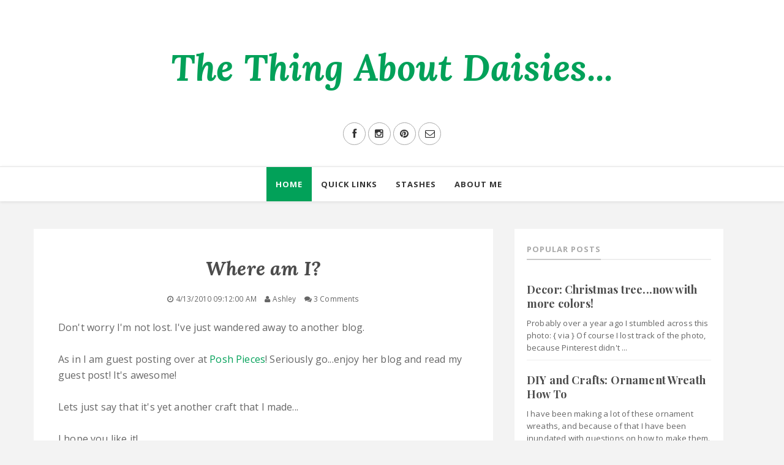

--- FILE ---
content_type: text/javascript; charset=UTF-8
request_url: http://www.thethingaboutdaisies.com/feeds/posts/default/-/Posh%20Pieces?alt=json-in-script&callback=related_results_labels_thumbs&max-results=8
body_size: 6388
content:
// API callback
related_results_labels_thumbs({"version":"1.0","encoding":"UTF-8","feed":{"xmlns":"http://www.w3.org/2005/Atom","xmlns$openSearch":"http://a9.com/-/spec/opensearchrss/1.0/","xmlns$blogger":"http://schemas.google.com/blogger/2008","xmlns$georss":"http://www.georss.org/georss","xmlns$gd":"http://schemas.google.com/g/2005","xmlns$thr":"http://purl.org/syndication/thread/1.0","id":{"$t":"tag:blogger.com,1999:blog-2751321971481045899"},"updated":{"$t":"2025-08-12T23:47:24.736-06:00"},"category":[{"term":"life"},{"term":"beauty"},{"term":"fashion"},{"term":"nail polish"},{"term":"decor"},{"term":"shoes"},{"term":"DIY"},{"term":"crafts"},{"term":"review"},{"term":"Emmett"},{"term":"Monday"},{"term":"Photo A Day May"},{"term":"decorating"},{"term":"giveaway"},{"term":"clothing"},{"term":"ideas"},{"term":"Christmas"},{"term":"nails"},{"term":"Target"},{"term":"dresses"},{"term":"gifts"},{"term":"green"},{"term":"vintage"},{"term":"Etsy"},{"term":"Moving"},{"term":"jewelry"},{"term":"makeup"},{"term":"Anthropologie"},{"term":"OPI"},{"term":"TRIA"},{"term":"Zoya"},{"term":"dress"},{"term":"weight loss"},{"term":"color"},{"term":"hair"},{"term":"Manicure Monday"},{"term":"Sally Hansen"},{"term":"laser hair removal"},{"term":"paint"},{"term":"update"},{"term":"wreath"},{"term":"Sephora"},{"term":"candles"},{"term":"cleaning"},{"term":"eye shadow"},{"term":"face"},{"term":"gift"},{"term":"how to"},{"term":"packing"},{"term":"wedding"},{"term":"IKEA"},{"term":"Weight Loss Wednesday"},{"term":"art"},{"term":"bathroom"},{"term":"food"},{"term":"furniture"},{"term":"holiday"},{"term":"home decor"},{"term":"monday shoes"},{"term":"recipe"},{"term":"shopping"},{"term":"weight"},{"term":"yellow"},{"term":"Complete Salon Manicure"},{"term":"Home"},{"term":"MAC"},{"term":"ModCloth"},{"term":"Pottery Barn"},{"term":"Smashbox"},{"term":"St. Partick's Day"},{"term":"Wordless Wednesday"},{"term":"birthday"},{"term":"colorado"},{"term":"eye liner"},{"term":"guest post"},{"term":"storage"},{"term":"tops"},{"term":"travel"},{"term":"wall art"},{"term":"winner"},{"term":"wish list"},{"term":"working out"},{"term":"Bare Escentuals"},{"term":"Gap"},{"term":"New Year"},{"term":"OPI by Sephora"},{"term":"Origins"},{"term":"Ralph Lauren"},{"term":"Regent Metallic"},{"term":"blog"},{"term":"dog"},{"term":"drapes"},{"term":"fall"},{"term":"glass"},{"term":"gray"},{"term":"halloween"},{"term":"hotels"},{"term":"laundry"},{"term":"metallic"},{"term":"necklaces"},{"term":"oil"},{"term":"oil cleansing method"},{"term":"organize"},{"term":"ornament wreath"},{"term":"outfit"},{"term":"sofas"},{"term":"vacation"},{"term":"Bath and Body Works"},{"term":"Burt's Bees"},{"term":"Calvin Klein"},{"term":"Christian Louboutin"},{"term":"Essie"},{"term":"Friday Favorites"},{"term":"Kenneth Cole"},{"term":"Kidney Cancer"},{"term":"Lulu*s"},{"term":"Mani Monday"},{"term":"Ohio"},{"term":"PCS"},{"term":"Victoria's Secret"},{"term":"Wii Fit"},{"term":"at home color"},{"term":"baby shower"},{"term":"baking"},{"term":"bedroom"},{"term":"blog award"},{"term":"blogging"},{"term":"boots"},{"term":"chocolate"},{"term":"christmas tree"},{"term":"cocktail dresses"},{"term":"colorado springs"},{"term":"cooking"},{"term":"craft punch"},{"term":"daisies"},{"term":"dresser"},{"term":"fabric"},{"term":"frames"},{"term":"friends"},{"term":"goals"},{"term":"handmade"},{"term":"ice storm"},{"term":"jewelry display"},{"term":"kitchen"},{"term":"living room"},{"term":"mom"},{"term":"orange"},{"term":"organizing"},{"term":"paper"},{"term":"party"},{"term":"pet friendly hotel"},{"term":"photos"},{"term":"pillows"},{"term":"plates"},{"term":"rainbow"},{"term":"red"},{"term":"satin"},{"term":"shampoo"},{"term":"snow"},{"term":"toys"},{"term":"trips"},{"term":"2010"},{"term":"Air Force Academy"},{"term":"Alice in Wonderland"},{"term":"BlissLiving"},{"term":"Campaign furnature"},{"term":"Cheyenne Mountain Resort"},{"term":"Cocker spaniel"},{"term":"Commander-in-chic"},{"term":"Dwell Studio"},{"term":"EasyTone"},{"term":"FAIL"},{"term":"Flipside"},{"term":"Forever 21"},{"term":"Hidden Treasure"},{"term":"Home Depot"},{"term":"HomeGoods"},{"term":"Hong Kong"},{"term":"Influenster"},{"term":"Jade is the New Black"},{"term":"Kohler"},{"term":"L'Orèal"},{"term":"Love"},{"term":"March"},{"term":"Mint Candy Apple"},{"term":"Mustache"},{"term":"Nine West"},{"term":"Opulent Cloud"},{"term":"Pier 1"},{"term":"ROYGBIV"},{"term":"Reebok"},{"term":"Rimmel"},{"term":"Steel Grey"},{"term":"TJ Maxx"},{"term":"Thanksgiving"},{"term":"The Body Shop"},{"term":"Urban Decay"},{"term":"Vera"},{"term":"accessories"},{"term":"adequan"},{"term":"anniversary"},{"term":"apricot kernal"},{"term":"be jeweled"},{"term":"bedding"},{"term":"bluefly"},{"term":"books"},{"term":"brushes"},{"term":"cake"},{"term":"cards"},{"term":"chalkboard"},{"term":"cleansing"},{"term":"clear"},{"term":"clothing care"},{"term":"coats"},{"term":"coconut"},{"term":"coffee table"},{"term":"conditioner"},{"term":"crayon"},{"term":"damage"},{"term":"dryer"},{"term":"dupe"},{"term":"earring display"},{"term":"earrings"},{"term":"elephant"},{"term":"exploring"},{"term":"eyes"},{"term":"fleece"},{"term":"flip flops"},{"term":"flowers"},{"term":"foundation"},{"term":"hair color"},{"term":"hair cut"},{"term":"jeans"},{"term":"knobs"},{"term":"latch hook"},{"term":"leaves"},{"term":"mascara"},{"term":"men"},{"term":"music"},{"term":"nail art"},{"term":"package"},{"term":"pants"},{"term":"pinterest"},{"term":"product"},{"term":"purchase"},{"term":"purse"},{"term":"resolution"},{"term":"revamp"},{"term":"rods"},{"term":"rosette wreath"},{"term":"rug"},{"term":"shaving"},{"term":"shower"},{"term":"sneak peak"},{"term":"snowflakes"},{"term":"spring"},{"term":"sunflower"},{"term":"sweaters"},{"term":"tea"},{"term":"vet"},{"term":"wall striping"},{"term":"wet n wild"},{"term":"wine party"},{"term":"winter"},{"term":"wood"},{"term":"1950's"},{"term":"2011"},{"term":"4 leaf clover"},{"term":"A Favorite Place"},{"term":"A Number"},{"term":"A favorite word"},{"term":"ASKER"},{"term":"ASSETS"},{"term":"Absolutely Alice"},{"term":"Almond Oil Daily Hand and Nail Cream"},{"term":"Anemone"},{"term":"Ann Taylor"},{"term":"Ann Taylor Loft"},{"term":"Anne Klein"},{"term":"Antigua"},{"term":"Aquage"},{"term":"Areej"},{"term":"Artec"},{"term":"Attitude Adjust-Mint"},{"term":"Audi"},{"term":"BB Cushion"},{"term":"BCBG"},{"term":"BFF"},{"term":"BHLDN"},{"term":"Balance"},{"term":"Banana Republic"},{"term":"Barbie"},{"term":"Bath"},{"term":"Beauty Brands"},{"term":"Behr"},{"term":"Betsey Johnson"},{"term":"Billy Ella"},{"term":"Bird"},{"term":"Black Platinum"},{"term":"Born"},{"term":"Bounce Dryer Bar"},{"term":"Bumble and Bumble"},{"term":"Butter London"},{"term":"Cabaret Serving Set"},{"term":"Cadet Chapel"},{"term":"California Natural"},{"term":"Calvin Kline"},{"term":"Canvas4Life"},{"term":"Cardio Wave"},{"term":"Caro"},{"term":"Celine"},{"term":"Cesare Paciotti"},{"term":"Chinchilly"},{"term":"Clemens"},{"term":"Cold hands"},{"term":"Cole Haan"},{"term":"CoverGirl"},{"term":"Cragslist"},{"term":"Craigslist"},{"term":"Crate and Barrel"},{"term":"Crown Me Already"},{"term":"Dale Chihuly"},{"term":"Dark Room"},{"term":"Deep Exfoliating Scrub"},{"term":"Deramaxx"},{"term":"Dermadoctor"},{"term":"Diva of Geneva"},{"term":"Dovima"},{"term":"Drazly"},{"term":"Dutch Door Press"},{"term":"EVO"},{"term":"EXPEDIT"},{"term":"Earth Day promo"},{"term":"Emerald and Ash"},{"term":"FDA"},{"term":"Find It At Target"},{"term":"Fine Art Center"},{"term":"Fine Cooking"},{"term":"Flatware"},{"term":"Free People"},{"term":"FuBar"},{"term":"Fun"},{"term":"Gameboy"},{"term":"Gemma"},{"term":"Giuseppe Zanotti"},{"term":"Glamor"},{"term":"Go 360 Clean"},{"term":"Goodwill"},{"term":"Gourmet Settings"},{"term":"Grass"},{"term":"Great Lakes Lacquer"},{"term":"Gredda"},{"term":"Grinch"},{"term":"HD"},{"term":"Heavenly Natural Beauty"},{"term":"How was your day"},{"term":"Iittala"},{"term":"Illamasqua"},{"term":"Instinctual"},{"term":"Irish Car Bombs"},{"term":"J Crew"},{"term":"John Derian"},{"term":"Julie Harris"},{"term":"June 16"},{"term":"K9cuisine"},{"term":"KALLT"},{"term":"Kahn"},{"term":"Kate Spade"},{"term":"Kieko"},{"term":"Konad"},{"term":"Kook-A-Mango"},{"term":"L'Occitane"},{"term":"LED"},{"term":"Laneige"},{"term":"Leaf Him at the Alter"},{"term":"LeapFrog"},{"term":"Lovely Package Exchange"},{"term":"Lowe's"},{"term":"Lucky Break"},{"term":"Lucky Lucky Lavender"},{"term":"Lynnderella"},{"term":"MASKROS"},{"term":"Mad as a Hatter"},{"term":"Matte About You"},{"term":"Maya Kaimal"},{"term":"Maybelline"},{"term":"Mid Century Modern"},{"term":"Mii"},{"term":"Moroccan Tea"},{"term":"Mum"},{"term":"Muppets"},{"term":"NORAD tracker"},{"term":"Nate"},{"term":"Nauda"},{"term":"Nest"},{"term":"No More Waity Katie"},{"term":"Non Scale Victories"},{"term":"Nuclear museum"},{"term":"OOTD"},{"term":"OOTN"},{"term":"OPI DS"},{"term":"Oh Hello Friend"},{"term":"Old Navy"},{"term":"Omni Hotel"},{"term":"Orly"},{"term":"Papa John's"},{"term":"Pebble"},{"term":"Pebble Time Round"},{"term":"Pegasus Poop"},{"term":"Phoebe"},{"term":"Phyto"},{"term":"Pink"},{"term":"Ponds"},{"term":"Ponds BB+"},{"term":"Pop Deluxe"},{"term":"Posh Pieces"},{"term":"Prescriptives"},{"term":"Puppy-tines Day"},{"term":"Pyrex"},{"term":"RUSK"},{"term":"Radley"},{"term":"Rage"},{"term":"Rainbow Connection"},{"term":"Report Signature"},{"term":"Revlon"},{"term":"Rica"},{"term":"Roxy"},{"term":"Sally Hansen HD"},{"term":"Sandals"},{"term":"Santa"},{"term":"Sequins"},{"term":"Seychelles"},{"term":"Shutterfly"},{"term":"Sigerson Morrison"},{"term":"Silhouette SD"},{"term":"Smart Watch"},{"term":"Smitten Kitchen"},{"term":"Snack"},{"term":"Sofft"},{"term":"Someone that inspires you"},{"term":"Something Beautiful"},{"term":"Something New"},{"term":"Something Sweet"},{"term":"Something You Can't Live Without"},{"term":"Something you do every day"},{"term":"Something you made"},{"term":"SpaRitual"},{"term":"Spanx"},{"term":"Spoon Sisters"},{"term":"Sprig"},{"term":"Spring cleaning"},{"term":"SquareHue"},{"term":"Starry Pink"},{"term":"Stella and Dot"},{"term":"Stuart Weitzman"},{"term":"Style and Co"},{"term":"Sumatra collection"},{"term":"Sundance II"},{"term":"Sunprints"},{"term":"Super Line Preventor Xtream"},{"term":"Swarley"},{"term":"Tease Zone"},{"term":"TechnoGym"},{"term":"Technology"},{"term":"Terra Plana"},{"term":"The Spoon Sisters"},{"term":"The Weather Today"},{"term":"To Don't"},{"term":"Tony Moly"},{"term":"Too Cool For School"},{"term":"Uber Chic"},{"term":"Uggs"},{"term":"Ultima Thule"},{"term":"Umbra"},{"term":"Uncommon Goods"},{"term":"Understated"},{"term":"Unusual"},{"term":"VIPPA"},{"term":"Vat19"},{"term":"Vera Zinnias and Poppies"},{"term":"Vereans Day"},{"term":"West Elm"},{"term":"What  You're Reading"},{"term":"What's Your Poison?"},{"term":"Where You Stand"},{"term":"Wisps"},{"term":"Woodland"},{"term":"Woolite"},{"term":"XXI Forever"},{"term":"You"},{"term":"Your Personality"},{"term":"answers"},{"term":"babies breath"},{"term":"backyard"},{"term":"ball gowns"},{"term":"bamboo"},{"term":"base housing"},{"term":"basil"},{"term":"beer"},{"term":"bins"},{"term":"blue"},{"term":"body"},{"term":"body issues"},{"term":"book page ball"},{"term":"bookcase"},{"term":"born into privilege"},{"term":"bouquets"},{"term":"bow in my presence"},{"term":"bowl"},{"term":"boyfriend jeans"},{"term":"bras"},{"term":"bread"},{"term":"brown"},{"term":"brownie"},{"term":"bust gel"},{"term":"butterflies"},{"term":"canning"},{"term":"car"},{"term":"carving"},{"term":"castor"},{"term":"census"},{"term":"childfree"},{"term":"childless by choice"},{"term":"chili"},{"term":"china cabinet"},{"term":"china glaze"},{"term":"chrome"},{"term":"cielo blu"},{"term":"closet"},{"term":"collection"},{"term":"color icon"},{"term":"coming soon"},{"term":"coming to terms"},{"term":"contact paper"},{"term":"coping with loss"},{"term":"corned beef and cabbage"},{"term":"costume"},{"term":"coupon"},{"term":"crystals"},{"term":"cupcakes"},{"term":"deal"},{"term":"dinner"},{"term":"disappointment"},{"term":"discount"},{"term":"dishes"},{"term":"dog food"},{"term":"dogs"},{"term":"donate"},{"term":"dream room"},{"term":"duck"},{"term":"dumb people"},{"term":"dust"},{"term":"eating habits"},{"term":"exercise"},{"term":"eye stick"},{"term":"facebook"},{"term":"fake"},{"term":"family"},{"term":"farmers market"},{"term":"faucet"},{"term":"feathers"},{"term":"felt"},{"term":"fire"},{"term":"fireside"},{"term":"flocking"},{"term":"floor"},{"term":"foil"},{"term":"follow-up"},{"term":"fondation"},{"term":"formspring"},{"term":"fresh"},{"term":"fresh start"},{"term":"frozen pipes"},{"term":"fruit"},{"term":"gardening"},{"term":"garland"},{"term":"geek"},{"term":"giblet gravy"},{"term":"ginger peach jam"},{"term":"glass fleck"},{"term":"glasses"},{"term":"glassware"},{"term":"gowns"},{"term":"grooming"},{"term":"guys"},{"term":"hairband"},{"term":"hall"},{"term":"handwash"},{"term":"happiness"},{"term":"healthy eating"},{"term":"heart shaped pizza"},{"term":"heels"},{"term":"hello"},{"term":"herbal blemish stick"},{"term":"hero"},{"term":"highlights"},{"term":"hip replacement"},{"term":"holiday cards"},{"term":"holographic"},{"term":"house"},{"term":"husband"},{"term":"in a box"},{"term":"indie nail polish"},{"term":"installing"},{"term":"instant button"},{"term":"instructions"},{"term":"issues"},{"term":"jackets"},{"term":"jewels for your highness"},{"term":"jojoba"},{"term":"junk in the trunk"},{"term":"ketchup"},{"term":"kid free"},{"term":"knock knock"},{"term":"knock off"},{"term":"lamps"},{"term":"layout"},{"term":"legs"},{"term":"letter press"},{"term":"life calender"},{"term":"light"},{"term":"lighting"},{"term":"lights"},{"term":"limited edition"},{"term":"lip balm"},{"term":"living out of boxes"},{"term":"look back"},{"term":"looking forward to"},{"term":"loss"},{"term":"lotion"},{"term":"low heel"},{"term":"machine"},{"term":"martha stewart"},{"term":"master bedroom"},{"term":"measurments"},{"term":"melted"},{"term":"melting"},{"term":"method"},{"term":"military"},{"term":"mineral"},{"term":"mirrors"},{"term":"mood"},{"term":"motivators"},{"term":"museum"},{"term":"must haves"},{"term":"my wish list"},{"term":"nail care"},{"term":"neck warmer"},{"term":"new"},{"term":"new look"},{"term":"new posts"},{"term":"nosh"},{"term":"nut"},{"term":"offer"},{"term":"outfits"},{"term":"packaging"},{"term":"paper clipps"},{"term":"paper shamrock wreath"},{"term":"papyrus"},{"term":"patches"},{"term":"peace"},{"term":"pearls"},{"term":"pets"},{"term":"photo canvas"},{"term":"photo cards"},{"term":"pickles"},{"term":"picture frames"},{"term":"pictures"},{"term":"picures"},{"term":"pine"},{"term":"plant"},{"term":"plants"},{"term":"playlist"},{"term":"pleated fantasy gown"},{"term":"poll"},{"term":"preserving"},{"term":"prismatic"},{"term":"produce"},{"term":"proflowers.com"},{"term":"project"},{"term":"pumpkins"},{"term":"purple"},{"term":"questions"},{"term":"rain boots"},{"term":"recipes"},{"term":"refinish"},{"term":"reminder"},{"term":"remodel"},{"term":"results"},{"term":"retail"},{"term":"ribbon"},{"term":"sadness"},{"term":"sailor pants"},{"term":"salon"},{"term":"samples"},{"term":"sauce"},{"term":"saver"},{"term":"scent"},{"term":"serving"},{"term":"session #1"},{"term":"session #2"},{"term":"session #3"},{"term":"session #4"},{"term":"session #5"},{"term":"sewn"},{"term":"shadowbox"},{"term":"shapewear"},{"term":"shearling"},{"term":"shiny"},{"term":"shirts"},{"term":"shorts"},{"term":"shower curtain"},{"term":"silk"},{"term":"silver"},{"term":"skating"},{"term":"skirts"},{"term":"skyline and something you wore today"},{"term":"slimmer"},{"term":"smelly people"},{"term":"smiling"},{"term":"smitten with"},{"term":"soap"},{"term":"something that makes you happy"},{"term":"sparkle"},{"term":"speak when spoken to"},{"term":"spicy"},{"term":"stamping"},{"term":"stand still"},{"term":"states"},{"term":"stone"},{"term":"stories"},{"term":"storing"},{"term":"succulents"},{"term":"surprise"},{"term":"swap"},{"term":"swatches"},{"term":"sweater"},{"term":"tea tree"},{"term":"teal"},{"term":"thank you"},{"term":"the crown is mine"},{"term":"things i love"},{"term":"things that make me happy"},{"term":"tile"},{"term":"toolbox"},{"term":"tools"},{"term":"topics"},{"term":"tow hitch"},{"term":"tracker"},{"term":"tree"},{"term":"tree topper"},{"term":"trench coat"},{"term":"unpacking"},{"term":"utensils"},{"term":"visits"},{"term":"wall"},{"term":"wallpaper"},{"term":"warm hearts"},{"term":"washcloths"},{"term":"washer"},{"term":"washing"},{"term":"wearable"},{"term":"wedges"},{"term":"weekend haul"},{"term":"weight watchers"},{"term":"welcome back"},{"term":"white tree"},{"term":"wine tasting"},{"term":"work"},{"term":"wrap"},{"term":"yarn"}],"title":{"type":"text","$t":"The Thing About Daisies..."},"subtitle":{"type":"html","$t":""},"link":[{"rel":"http://schemas.google.com/g/2005#feed","type":"application/atom+xml","href":"http:\/\/www.thethingaboutdaisies.com\/feeds\/posts\/default"},{"rel":"self","type":"application/atom+xml","href":"http:\/\/www.blogger.com\/feeds\/2751321971481045899\/posts\/default\/-\/Posh+Pieces?alt=json-in-script\u0026max-results=8"},{"rel":"alternate","type":"text/html","href":"http:\/\/www.thethingaboutdaisies.com\/search\/label\/Posh%20Pieces"},{"rel":"hub","href":"http://pubsubhubbub.appspot.com/"}],"author":[{"name":{"$t":"Ashley"},"uri":{"$t":"http:\/\/www.blogger.com\/profile\/06759548612188722981"},"email":{"$t":"noreply@blogger.com"},"gd$image":{"rel":"http://schemas.google.com/g/2005#thumbnail","width":"32","height":"24","src":"\/\/blogger.googleusercontent.com\/img\/b\/R29vZ2xl\/AVvXsEggT2rws4ds5QYtHmwCltt2IAis1sJ34YHoeZ4SmmN1vejqzq2OayzuqKSK_MqbjktEFWdAuU_sGd6nEg8-bMqFhr1UYNm5dTPC2mw2hf6BjOZK-MamOqLkJGfPqd9djA\/s1600\/*"}}],"generator":{"version":"7.00","uri":"http://www.blogger.com","$t":"Blogger"},"openSearch$totalResults":{"$t":"1"},"openSearch$startIndex":{"$t":"1"},"openSearch$itemsPerPage":{"$t":"8"},"entry":[{"id":{"$t":"tag:blogger.com,1999:blog-2751321971481045899.post-6252962788580034265"},"published":{"$t":"2010-04-13T09:12:00.002-06:00"},"updated":{"$t":"2010-04-13T09:16:55.608-06:00"},"category":[{"scheme":"http://www.blogger.com/atom/ns#","term":"guest post"},{"scheme":"http://www.blogger.com/atom/ns#","term":"Posh Pieces"}],"title":{"type":"text","$t":"Where am I?"},"content":{"type":"html","$t":"Don't worry I'm not lost. I've just wandered away to another blog.\u003Cbr \/\u003E\u003Cbr \/\u003EAs in I am guest posting over at \u003Ca href=\"http:\/\/poshpieces.blogspot.com\/2010\/04\/creative-wall-art-using-embroidery.html\"\u003EPosh Pieces\u003C\/a\u003E! Seriously go...enjoy her blog and read my guest post! It's awesome!\u003Cbr \/\u003E\u003Cbr \/\u003ELets just say that it's yet another craft that I made...\u003Cbr \/\u003E\u003Cbr \/\u003EI hope you like it!\u003Cdiv class=\"blogger-post-footer\"\u003EThank you for following \u003Ca href=http:\/\/www.thethingaboutdaisies.com\/\u003EThe Thing About Daisies\u003C\/a\u003E!\nIf you enjoyed this post, please click through to \u003Ca href=http:\/\/www.thethingaboutdaisies.com\/\u003Emy blog\u003C\/a\u003E to leave a comment.\u003C\/div\u003E"},"link":[{"rel":"replies","type":"application/atom+xml","href":"http:\/\/www.thethingaboutdaisies.com\/feeds\/6252962788580034265\/comments\/default","title":"Post Comments"},{"rel":"replies","type":"text/html","href":"http:\/\/www.thethingaboutdaisies.com\/2010\/04\/where-am-i.html#comment-form","title":"3 Comments"},{"rel":"edit","type":"application/atom+xml","href":"http:\/\/www.blogger.com\/feeds\/2751321971481045899\/posts\/default\/6252962788580034265"},{"rel":"self","type":"application/atom+xml","href":"http:\/\/www.blogger.com\/feeds\/2751321971481045899\/posts\/default\/6252962788580034265"},{"rel":"alternate","type":"text/html","href":"http:\/\/www.thethingaboutdaisies.com\/2010\/04\/where-am-i.html","title":"Where am I?"}],"author":[{"name":{"$t":"Ashley"},"uri":{"$t":"http:\/\/www.blogger.com\/profile\/06759548612188722981"},"email":{"$t":"noreply@blogger.com"},"gd$image":{"rel":"http://schemas.google.com/g/2005#thumbnail","width":"32","height":"24","src":"\/\/blogger.googleusercontent.com\/img\/b\/R29vZ2xl\/AVvXsEggT2rws4ds5QYtHmwCltt2IAis1sJ34YHoeZ4SmmN1vejqzq2OayzuqKSK_MqbjktEFWdAuU_sGd6nEg8-bMqFhr1UYNm5dTPC2mw2hf6BjOZK-MamOqLkJGfPqd9djA\/s1600\/*"}}],"thr$total":{"$t":"3"}}]}});

--- FILE ---
content_type: text/javascript; charset=UTF-8
request_url: http://www.thethingaboutdaisies.com/feeds/posts/default/-/guest%20post?alt=json-in-script&callback=related_results_labels_thumbs&max-results=8
body_size: 13234
content:
// API callback
related_results_labels_thumbs({"version":"1.0","encoding":"UTF-8","feed":{"xmlns":"http://www.w3.org/2005/Atom","xmlns$openSearch":"http://a9.com/-/spec/opensearchrss/1.0/","xmlns$blogger":"http://schemas.google.com/blogger/2008","xmlns$georss":"http://www.georss.org/georss","xmlns$gd":"http://schemas.google.com/g/2005","xmlns$thr":"http://purl.org/syndication/thread/1.0","id":{"$t":"tag:blogger.com,1999:blog-2751321971481045899"},"updated":{"$t":"2025-08-12T23:47:24.736-06:00"},"category":[{"term":"life"},{"term":"beauty"},{"term":"fashion"},{"term":"nail polish"},{"term":"decor"},{"term":"shoes"},{"term":"DIY"},{"term":"crafts"},{"term":"review"},{"term":"Emmett"},{"term":"Monday"},{"term":"Photo A Day May"},{"term":"decorating"},{"term":"giveaway"},{"term":"clothing"},{"term":"ideas"},{"term":"Christmas"},{"term":"nails"},{"term":"Target"},{"term":"dresses"},{"term":"gifts"},{"term":"green"},{"term":"vintage"},{"term":"Etsy"},{"term":"Moving"},{"term":"jewelry"},{"term":"makeup"},{"term":"Anthropologie"},{"term":"OPI"},{"term":"TRIA"},{"term":"Zoya"},{"term":"dress"},{"term":"weight loss"},{"term":"color"},{"term":"hair"},{"term":"Manicure Monday"},{"term":"Sally Hansen"},{"term":"laser hair removal"},{"term":"paint"},{"term":"update"},{"term":"wreath"},{"term":"Sephora"},{"term":"candles"},{"term":"cleaning"},{"term":"eye shadow"},{"term":"face"},{"term":"gift"},{"term":"how to"},{"term":"packing"},{"term":"wedding"},{"term":"IKEA"},{"term":"Weight Loss Wednesday"},{"term":"art"},{"term":"bathroom"},{"term":"food"},{"term":"furniture"},{"term":"holiday"},{"term":"home decor"},{"term":"monday shoes"},{"term":"recipe"},{"term":"shopping"},{"term":"weight"},{"term":"yellow"},{"term":"Complete Salon Manicure"},{"term":"Home"},{"term":"MAC"},{"term":"ModCloth"},{"term":"Pottery Barn"},{"term":"Smashbox"},{"term":"St. Partick's Day"},{"term":"Wordless Wednesday"},{"term":"birthday"},{"term":"colorado"},{"term":"eye liner"},{"term":"guest post"},{"term":"storage"},{"term":"tops"},{"term":"travel"},{"term":"wall art"},{"term":"winner"},{"term":"wish list"},{"term":"working out"},{"term":"Bare Escentuals"},{"term":"Gap"},{"term":"New Year"},{"term":"OPI by Sephora"},{"term":"Origins"},{"term":"Ralph Lauren"},{"term":"Regent Metallic"},{"term":"blog"},{"term":"dog"},{"term":"drapes"},{"term":"fall"},{"term":"glass"},{"term":"gray"},{"term":"halloween"},{"term":"hotels"},{"term":"laundry"},{"term":"metallic"},{"term":"necklaces"},{"term":"oil"},{"term":"oil cleansing method"},{"term":"organize"},{"term":"ornament wreath"},{"term":"outfit"},{"term":"sofas"},{"term":"vacation"},{"term":"Bath and Body Works"},{"term":"Burt's Bees"},{"term":"Calvin Klein"},{"term":"Christian Louboutin"},{"term":"Essie"},{"term":"Friday Favorites"},{"term":"Kenneth Cole"},{"term":"Kidney Cancer"},{"term":"Lulu*s"},{"term":"Mani Monday"},{"term":"Ohio"},{"term":"PCS"},{"term":"Victoria's Secret"},{"term":"Wii Fit"},{"term":"at home color"},{"term":"baby shower"},{"term":"baking"},{"term":"bedroom"},{"term":"blog award"},{"term":"blogging"},{"term":"boots"},{"term":"chocolate"},{"term":"christmas tree"},{"term":"cocktail dresses"},{"term":"colorado springs"},{"term":"cooking"},{"term":"craft punch"},{"term":"daisies"},{"term":"dresser"},{"term":"fabric"},{"term":"frames"},{"term":"friends"},{"term":"goals"},{"term":"handmade"},{"term":"ice storm"},{"term":"jewelry display"},{"term":"kitchen"},{"term":"living room"},{"term":"mom"},{"term":"orange"},{"term":"organizing"},{"term":"paper"},{"term":"party"},{"term":"pet friendly hotel"},{"term":"photos"},{"term":"pillows"},{"term":"plates"},{"term":"rainbow"},{"term":"red"},{"term":"satin"},{"term":"shampoo"},{"term":"snow"},{"term":"toys"},{"term":"trips"},{"term":"2010"},{"term":"Air Force Academy"},{"term":"Alice in Wonderland"},{"term":"BlissLiving"},{"term":"Campaign furnature"},{"term":"Cheyenne Mountain Resort"},{"term":"Cocker spaniel"},{"term":"Commander-in-chic"},{"term":"Dwell Studio"},{"term":"EasyTone"},{"term":"FAIL"},{"term":"Flipside"},{"term":"Forever 21"},{"term":"Hidden Treasure"},{"term":"Home Depot"},{"term":"HomeGoods"},{"term":"Hong Kong"},{"term":"Influenster"},{"term":"Jade is the New Black"},{"term":"Kohler"},{"term":"L'Orèal"},{"term":"Love"},{"term":"March"},{"term":"Mint Candy Apple"},{"term":"Mustache"},{"term":"Nine West"},{"term":"Opulent Cloud"},{"term":"Pier 1"},{"term":"ROYGBIV"},{"term":"Reebok"},{"term":"Rimmel"},{"term":"Steel Grey"},{"term":"TJ Maxx"},{"term":"Thanksgiving"},{"term":"The Body Shop"},{"term":"Urban Decay"},{"term":"Vera"},{"term":"accessories"},{"term":"adequan"},{"term":"anniversary"},{"term":"apricot kernal"},{"term":"be jeweled"},{"term":"bedding"},{"term":"bluefly"},{"term":"books"},{"term":"brushes"},{"term":"cake"},{"term":"cards"},{"term":"chalkboard"},{"term":"cleansing"},{"term":"clear"},{"term":"clothing care"},{"term":"coats"},{"term":"coconut"},{"term":"coffee table"},{"term":"conditioner"},{"term":"crayon"},{"term":"damage"},{"term":"dryer"},{"term":"dupe"},{"term":"earring display"},{"term":"earrings"},{"term":"elephant"},{"term":"exploring"},{"term":"eyes"},{"term":"fleece"},{"term":"flip flops"},{"term":"flowers"},{"term":"foundation"},{"term":"hair color"},{"term":"hair cut"},{"term":"jeans"},{"term":"knobs"},{"term":"latch hook"},{"term":"leaves"},{"term":"mascara"},{"term":"men"},{"term":"music"},{"term":"nail art"},{"term":"package"},{"term":"pants"},{"term":"pinterest"},{"term":"product"},{"term":"purchase"},{"term":"purse"},{"term":"resolution"},{"term":"revamp"},{"term":"rods"},{"term":"rosette wreath"},{"term":"rug"},{"term":"shaving"},{"term":"shower"},{"term":"sneak peak"},{"term":"snowflakes"},{"term":"spring"},{"term":"sunflower"},{"term":"sweaters"},{"term":"tea"},{"term":"vet"},{"term":"wall striping"},{"term":"wet n wild"},{"term":"wine party"},{"term":"winter"},{"term":"wood"},{"term":"1950's"},{"term":"2011"},{"term":"4 leaf clover"},{"term":"A Favorite Place"},{"term":"A Number"},{"term":"A favorite word"},{"term":"ASKER"},{"term":"ASSETS"},{"term":"Absolutely Alice"},{"term":"Almond Oil Daily Hand and Nail Cream"},{"term":"Anemone"},{"term":"Ann Taylor"},{"term":"Ann Taylor Loft"},{"term":"Anne Klein"},{"term":"Antigua"},{"term":"Aquage"},{"term":"Areej"},{"term":"Artec"},{"term":"Attitude Adjust-Mint"},{"term":"Audi"},{"term":"BB Cushion"},{"term":"BCBG"},{"term":"BFF"},{"term":"BHLDN"},{"term":"Balance"},{"term":"Banana Republic"},{"term":"Barbie"},{"term":"Bath"},{"term":"Beauty Brands"},{"term":"Behr"},{"term":"Betsey Johnson"},{"term":"Billy Ella"},{"term":"Bird"},{"term":"Black Platinum"},{"term":"Born"},{"term":"Bounce Dryer Bar"},{"term":"Bumble and Bumble"},{"term":"Butter London"},{"term":"Cabaret Serving Set"},{"term":"Cadet Chapel"},{"term":"California Natural"},{"term":"Calvin Kline"},{"term":"Canvas4Life"},{"term":"Cardio Wave"},{"term":"Caro"},{"term":"Celine"},{"term":"Cesare Paciotti"},{"term":"Chinchilly"},{"term":"Clemens"},{"term":"Cold hands"},{"term":"Cole Haan"},{"term":"CoverGirl"},{"term":"Cragslist"},{"term":"Craigslist"},{"term":"Crate and Barrel"},{"term":"Crown Me Already"},{"term":"Dale Chihuly"},{"term":"Dark Room"},{"term":"Deep Exfoliating Scrub"},{"term":"Deramaxx"},{"term":"Dermadoctor"},{"term":"Diva of Geneva"},{"term":"Dovima"},{"term":"Drazly"},{"term":"Dutch Door Press"},{"term":"EVO"},{"term":"EXPEDIT"},{"term":"Earth Day promo"},{"term":"Emerald and Ash"},{"term":"FDA"},{"term":"Find It At Target"},{"term":"Fine Art Center"},{"term":"Fine Cooking"},{"term":"Flatware"},{"term":"Free People"},{"term":"FuBar"},{"term":"Fun"},{"term":"Gameboy"},{"term":"Gemma"},{"term":"Giuseppe Zanotti"},{"term":"Glamor"},{"term":"Go 360 Clean"},{"term":"Goodwill"},{"term":"Gourmet Settings"},{"term":"Grass"},{"term":"Great Lakes Lacquer"},{"term":"Gredda"},{"term":"Grinch"},{"term":"HD"},{"term":"Heavenly Natural Beauty"},{"term":"How was your day"},{"term":"Iittala"},{"term":"Illamasqua"},{"term":"Instinctual"},{"term":"Irish Car Bombs"},{"term":"J Crew"},{"term":"John Derian"},{"term":"Julie Harris"},{"term":"June 16"},{"term":"K9cuisine"},{"term":"KALLT"},{"term":"Kahn"},{"term":"Kate Spade"},{"term":"Kieko"},{"term":"Konad"},{"term":"Kook-A-Mango"},{"term":"L'Occitane"},{"term":"LED"},{"term":"Laneige"},{"term":"Leaf Him at the Alter"},{"term":"LeapFrog"},{"term":"Lovely Package Exchange"},{"term":"Lowe's"},{"term":"Lucky Break"},{"term":"Lucky Lucky Lavender"},{"term":"Lynnderella"},{"term":"MASKROS"},{"term":"Mad as a Hatter"},{"term":"Matte About You"},{"term":"Maya Kaimal"},{"term":"Maybelline"},{"term":"Mid Century Modern"},{"term":"Mii"},{"term":"Moroccan Tea"},{"term":"Mum"},{"term":"Muppets"},{"term":"NORAD tracker"},{"term":"Nate"},{"term":"Nauda"},{"term":"Nest"},{"term":"No More Waity Katie"},{"term":"Non Scale Victories"},{"term":"Nuclear museum"},{"term":"OOTD"},{"term":"OOTN"},{"term":"OPI DS"},{"term":"Oh Hello Friend"},{"term":"Old Navy"},{"term":"Omni Hotel"},{"term":"Orly"},{"term":"Papa John's"},{"term":"Pebble"},{"term":"Pebble Time Round"},{"term":"Pegasus Poop"},{"term":"Phoebe"},{"term":"Phyto"},{"term":"Pink"},{"term":"Ponds"},{"term":"Ponds BB+"},{"term":"Pop Deluxe"},{"term":"Posh Pieces"},{"term":"Prescriptives"},{"term":"Puppy-tines Day"},{"term":"Pyrex"},{"term":"RUSK"},{"term":"Radley"},{"term":"Rage"},{"term":"Rainbow Connection"},{"term":"Report Signature"},{"term":"Revlon"},{"term":"Rica"},{"term":"Roxy"},{"term":"Sally Hansen HD"},{"term":"Sandals"},{"term":"Santa"},{"term":"Sequins"},{"term":"Seychelles"},{"term":"Shutterfly"},{"term":"Sigerson Morrison"},{"term":"Silhouette SD"},{"term":"Smart Watch"},{"term":"Smitten Kitchen"},{"term":"Snack"},{"term":"Sofft"},{"term":"Someone that inspires you"},{"term":"Something Beautiful"},{"term":"Something New"},{"term":"Something Sweet"},{"term":"Something You Can't Live Without"},{"term":"Something you do every day"},{"term":"Something you made"},{"term":"SpaRitual"},{"term":"Spanx"},{"term":"Spoon Sisters"},{"term":"Sprig"},{"term":"Spring cleaning"},{"term":"SquareHue"},{"term":"Starry Pink"},{"term":"Stella and Dot"},{"term":"Stuart Weitzman"},{"term":"Style and Co"},{"term":"Sumatra collection"},{"term":"Sundance II"},{"term":"Sunprints"},{"term":"Super Line Preventor Xtream"},{"term":"Swarley"},{"term":"Tease Zone"},{"term":"TechnoGym"},{"term":"Technology"},{"term":"Terra Plana"},{"term":"The Spoon Sisters"},{"term":"The Weather Today"},{"term":"To Don't"},{"term":"Tony Moly"},{"term":"Too Cool For School"},{"term":"Uber Chic"},{"term":"Uggs"},{"term":"Ultima Thule"},{"term":"Umbra"},{"term":"Uncommon Goods"},{"term":"Understated"},{"term":"Unusual"},{"term":"VIPPA"},{"term":"Vat19"},{"term":"Vera Zinnias and Poppies"},{"term":"Vereans Day"},{"term":"West Elm"},{"term":"What  You're Reading"},{"term":"What's Your Poison?"},{"term":"Where You Stand"},{"term":"Wisps"},{"term":"Woodland"},{"term":"Woolite"},{"term":"XXI Forever"},{"term":"You"},{"term":"Your Personality"},{"term":"answers"},{"term":"babies breath"},{"term":"backyard"},{"term":"ball gowns"},{"term":"bamboo"},{"term":"base housing"},{"term":"basil"},{"term":"beer"},{"term":"bins"},{"term":"blue"},{"term":"body"},{"term":"body issues"},{"term":"book page ball"},{"term":"bookcase"},{"term":"born into privilege"},{"term":"bouquets"},{"term":"bow in my presence"},{"term":"bowl"},{"term":"boyfriend jeans"},{"term":"bras"},{"term":"bread"},{"term":"brown"},{"term":"brownie"},{"term":"bust gel"},{"term":"butterflies"},{"term":"canning"},{"term":"car"},{"term":"carving"},{"term":"castor"},{"term":"census"},{"term":"childfree"},{"term":"childless by choice"},{"term":"chili"},{"term":"china cabinet"},{"term":"china glaze"},{"term":"chrome"},{"term":"cielo blu"},{"term":"closet"},{"term":"collection"},{"term":"color icon"},{"term":"coming soon"},{"term":"coming to terms"},{"term":"contact paper"},{"term":"coping with loss"},{"term":"corned beef and cabbage"},{"term":"costume"},{"term":"coupon"},{"term":"crystals"},{"term":"cupcakes"},{"term":"deal"},{"term":"dinner"},{"term":"disappointment"},{"term":"discount"},{"term":"dishes"},{"term":"dog food"},{"term":"dogs"},{"term":"donate"},{"term":"dream room"},{"term":"duck"},{"term":"dumb people"},{"term":"dust"},{"term":"eating habits"},{"term":"exercise"},{"term":"eye stick"},{"term":"facebook"},{"term":"fake"},{"term":"family"},{"term":"farmers market"},{"term":"faucet"},{"term":"feathers"},{"term":"felt"},{"term":"fire"},{"term":"fireside"},{"term":"flocking"},{"term":"floor"},{"term":"foil"},{"term":"follow-up"},{"term":"fondation"},{"term":"formspring"},{"term":"fresh"},{"term":"fresh start"},{"term":"frozen pipes"},{"term":"fruit"},{"term":"gardening"},{"term":"garland"},{"term":"geek"},{"term":"giblet gravy"},{"term":"ginger peach jam"},{"term":"glass fleck"},{"term":"glasses"},{"term":"glassware"},{"term":"gowns"},{"term":"grooming"},{"term":"guys"},{"term":"hairband"},{"term":"hall"},{"term":"handwash"},{"term":"happiness"},{"term":"healthy eating"},{"term":"heart shaped pizza"},{"term":"heels"},{"term":"hello"},{"term":"herbal blemish stick"},{"term":"hero"},{"term":"highlights"},{"term":"hip replacement"},{"term":"holiday cards"},{"term":"holographic"},{"term":"house"},{"term":"husband"},{"term":"in a box"},{"term":"indie nail polish"},{"term":"installing"},{"term":"instant button"},{"term":"instructions"},{"term":"issues"},{"term":"jackets"},{"term":"jewels for your highness"},{"term":"jojoba"},{"term":"junk in the trunk"},{"term":"ketchup"},{"term":"kid free"},{"term":"knock knock"},{"term":"knock off"},{"term":"lamps"},{"term":"layout"},{"term":"legs"},{"term":"letter press"},{"term":"life calender"},{"term":"light"},{"term":"lighting"},{"term":"lights"},{"term":"limited edition"},{"term":"lip balm"},{"term":"living out of boxes"},{"term":"look back"},{"term":"looking forward to"},{"term":"loss"},{"term":"lotion"},{"term":"low heel"},{"term":"machine"},{"term":"martha stewart"},{"term":"master bedroom"},{"term":"measurments"},{"term":"melted"},{"term":"melting"},{"term":"method"},{"term":"military"},{"term":"mineral"},{"term":"mirrors"},{"term":"mood"},{"term":"motivators"},{"term":"museum"},{"term":"must haves"},{"term":"my wish list"},{"term":"nail care"},{"term":"neck warmer"},{"term":"new"},{"term":"new look"},{"term":"new posts"},{"term":"nosh"},{"term":"nut"},{"term":"offer"},{"term":"outfits"},{"term":"packaging"},{"term":"paper clipps"},{"term":"paper shamrock wreath"},{"term":"papyrus"},{"term":"patches"},{"term":"peace"},{"term":"pearls"},{"term":"pets"},{"term":"photo canvas"},{"term":"photo cards"},{"term":"pickles"},{"term":"picture frames"},{"term":"pictures"},{"term":"picures"},{"term":"pine"},{"term":"plant"},{"term":"plants"},{"term":"playlist"},{"term":"pleated fantasy gown"},{"term":"poll"},{"term":"preserving"},{"term":"prismatic"},{"term":"produce"},{"term":"proflowers.com"},{"term":"project"},{"term":"pumpkins"},{"term":"purple"},{"term":"questions"},{"term":"rain boots"},{"term":"recipes"},{"term":"refinish"},{"term":"reminder"},{"term":"remodel"},{"term":"results"},{"term":"retail"},{"term":"ribbon"},{"term":"sadness"},{"term":"sailor pants"},{"term":"salon"},{"term":"samples"},{"term":"sauce"},{"term":"saver"},{"term":"scent"},{"term":"serving"},{"term":"session #1"},{"term":"session #2"},{"term":"session #3"},{"term":"session #4"},{"term":"session #5"},{"term":"sewn"},{"term":"shadowbox"},{"term":"shapewear"},{"term":"shearling"},{"term":"shiny"},{"term":"shirts"},{"term":"shorts"},{"term":"shower curtain"},{"term":"silk"},{"term":"silver"},{"term":"skating"},{"term":"skirts"},{"term":"skyline and something you wore today"},{"term":"slimmer"},{"term":"smelly people"},{"term":"smiling"},{"term":"smitten with"},{"term":"soap"},{"term":"something that makes you happy"},{"term":"sparkle"},{"term":"speak when spoken to"},{"term":"spicy"},{"term":"stamping"},{"term":"stand still"},{"term":"states"},{"term":"stone"},{"term":"stories"},{"term":"storing"},{"term":"succulents"},{"term":"surprise"},{"term":"swap"},{"term":"swatches"},{"term":"sweater"},{"term":"tea tree"},{"term":"teal"},{"term":"thank you"},{"term":"the crown is mine"},{"term":"things i love"},{"term":"things that make me happy"},{"term":"tile"},{"term":"toolbox"},{"term":"tools"},{"term":"topics"},{"term":"tow hitch"},{"term":"tracker"},{"term":"tree"},{"term":"tree topper"},{"term":"trench coat"},{"term":"unpacking"},{"term":"utensils"},{"term":"visits"},{"term":"wall"},{"term":"wallpaper"},{"term":"warm hearts"},{"term":"washcloths"},{"term":"washer"},{"term":"washing"},{"term":"wearable"},{"term":"wedges"},{"term":"weekend haul"},{"term":"weight watchers"},{"term":"welcome back"},{"term":"white tree"},{"term":"wine tasting"},{"term":"work"},{"term":"wrap"},{"term":"yarn"}],"title":{"type":"text","$t":"The Thing About Daisies..."},"subtitle":{"type":"html","$t":""},"link":[{"rel":"http://schemas.google.com/g/2005#feed","type":"application/atom+xml","href":"http:\/\/www.thethingaboutdaisies.com\/feeds\/posts\/default"},{"rel":"self","type":"application/atom+xml","href":"http:\/\/www.blogger.com\/feeds\/2751321971481045899\/posts\/default\/-\/guest+post?alt=json-in-script\u0026max-results=8"},{"rel":"alternate","type":"text/html","href":"http:\/\/www.thethingaboutdaisies.com\/search\/label\/guest%20post"},{"rel":"hub","href":"http://pubsubhubbub.appspot.com/"}],"author":[{"name":{"$t":"Ashley"},"uri":{"$t":"http:\/\/www.blogger.com\/profile\/06759548612188722981"},"email":{"$t":"noreply@blogger.com"},"gd$image":{"rel":"http://schemas.google.com/g/2005#thumbnail","width":"32","height":"24","src":"\/\/blogger.googleusercontent.com\/img\/b\/R29vZ2xl\/AVvXsEggT2rws4ds5QYtHmwCltt2IAis1sJ34YHoeZ4SmmN1vejqzq2OayzuqKSK_MqbjktEFWdAuU_sGd6nEg8-bMqFhr1UYNm5dTPC2mw2hf6BjOZK-MamOqLkJGfPqd9djA\/s1600\/*"}}],"generator":{"version":"7.00","uri":"http://www.blogger.com","$t":"Blogger"},"openSearch$totalResults":{"$t":"5"},"openSearch$startIndex":{"$t":"1"},"openSearch$itemsPerPage":{"$t":"8"},"entry":[{"id":{"$t":"tag:blogger.com,1999:blog-2751321971481045899.post-3857896946674872333"},"published":{"$t":"2011-04-25T06:30:00.000-06:00"},"updated":{"$t":"2011-04-25T06:30:01.181-06:00"},"category":[{"scheme":"http://www.blogger.com/atom/ns#","term":"baking"},{"scheme":"http://www.blogger.com/atom/ns#","term":"cake"},{"scheme":"http://www.blogger.com/atom/ns#","term":"chocolate"},{"scheme":"http://www.blogger.com/atom/ns#","term":"guest post"}],"title":{"type":"text","$t":"Food: Nate Bakes a Cake!"},"content":{"type":"html","$t":"I love to bake.  I love to bake something scrumptious for us to eat after dinner, that typically ends up being exactly what the metaphorical doctor ordered.  The only downside is that for the rest of the week, we have to be taunted by the remains of the dessert.  There, on the kitchen counter, sits most of a cake, or most of a batch of cupcakes.  It's a big downside because we are both trying to watch what we eat.  As a result, I haven't exactly been baking as much as I'd like (although school is partly to blame as well).\u003Cdiv\u003E\u003Cbr \/\u003E\u003C\/div\u003E\u003Cdiv\u003EBecause of all of this, I love having a legitimate excuse to bake.  That came upon us last week, with the arrival of new neighbors.  After inviting them over for an introductory dinner, I broke out a recipe I had been saving up.\u003C\/div\u003E\u003Cdiv\u003E\u003Cbr \/\u003E\u003C\/div\u003E\u003Cdiv\u003E\u003Cb\u003E6-Layer Rich Chocolate Malted \u0026amp; Toasted Marshmallow Cake\u003C\/b\u003E\u003C\/div\u003E\u003Cdiv\u003E\u003Cbr \/\u003E\u003C\/div\u003E\u003Ca href=\"https:\/\/picasaweb.google.com\/lh\/photo\/OxCMCAkrITOEQ05ByX8Mbg?feat=embedwebsite\"\u003E\u003Cimg src=\"https:\/\/lh5.googleusercontent.com\/_6xx09VW_I3E\/Ta-HejHrP3I\/AAAAAAAAITY\/N049KulnHp0\/s640\/L1010440.JPG\" height=\"480\" width=\"640\" \/\u003E\u003C\/a\u003E\u003Cdiv\u003E\u003Cbr \/\u003E\u003C\/div\u003E\u003Cdiv\u003EThis enormous cake is an astoundingly simple cake to make.  It is a six-layer chocolate cake with two different icings.  One is a malted chocolate frosting (as you can see on the outside) and the other is a roasted marshmallow icing (seen on the inside).  The hardest part, honestly, is the assembly, as it requires splitting cakes in half.\u003C\/div\u003E\u003Cdiv\u003E\u003Cbr \/\u003E\u003Ca href=\"https:\/\/picasaweb.google.com\/lh\/photo\/gFslNAc0AwTOnDBTRpS3eA?feat=embedwebsite\"\u003E\u003Cimg src=\"https:\/\/lh3.googleusercontent.com\/_6xx09VW_I3E\/Ta-Hi8Ccb0I\/AAAAAAAAITg\/AM6QNfn-DR8\/s400\/L1010442.JPG\" height=\"480\" width=\"640\" \/\u003E\u003C\/a\u003E\u003C\/div\u003E\u003Cdiv\u003E\u003Cbr \/\u003E\u003C\/div\u003E\u003Cdiv\u003EI know it's not exactly pretty, but this at least gives you an idea of what's going on inside the cake.  Each pair of layers is one cake that I cut in half, with the marshmallow icing in between.\u003C\/div\u003E\u003Cdiv\u003E\u003Cbr \/\u003E\u003C\/div\u003E\u003Cdiv\u003EI simply cannot recommend this recipe enough.  Everyone who got a taste of it demanded more.  The only reason it didn't all disappear within 24 hours is because of how large the cake is.  All of the flavors mesh wonderfully, and the it ends up perfectly moist and light.\u003C\/div\u003E\u003Cdiv\u003E\u003Cbr \/\u003E\u003C\/div\u003E\u003Cdiv\u003EFind the recipe over at \u003Ca href=\"http:\/\/sweetapolita.com\/2011\/02\/campfire-delight-6-layer-rich-chocolate-malted-toasted-marshmallow-cake\/\"\u003ESweetapolita\u003C\/a\u003E.  See the rest of my pictures \u003Ca href=\"https:\/\/picasaweb.google.com\/rockemsockemrobot\/CampfireDelight6LayerChocolateCake#\"\u003Ehere\u003C\/a\u003E.\u003C\/div\u003E\u003Cdiv class=\"blogger-post-footer\"\u003EThank you for following \u003Ca href=http:\/\/www.thethingaboutdaisies.com\/\u003EThe Thing About Daisies\u003C\/a\u003E!\nIf you enjoyed this post, please click through to \u003Ca href=http:\/\/www.thethingaboutdaisies.com\/\u003Emy blog\u003C\/a\u003E to leave a comment.\u003C\/div\u003E"},"link":[{"rel":"replies","type":"application/atom+xml","href":"http:\/\/www.thethingaboutdaisies.com\/feeds\/3857896946674872333\/comments\/default","title":"Post Comments"},{"rel":"replies","type":"text/html","href":"http:\/\/www.thethingaboutdaisies.com\/2011\/04\/food-nate-bakes-cake.html#comment-form","title":"2 Comments"},{"rel":"edit","type":"application/atom+xml","href":"http:\/\/www.blogger.com\/feeds\/2751321971481045899\/posts\/default\/3857896946674872333"},{"rel":"self","type":"application/atom+xml","href":"http:\/\/www.blogger.com\/feeds\/2751321971481045899\/posts\/default\/3857896946674872333"},{"rel":"alternate","type":"text/html","href":"http:\/\/www.thethingaboutdaisies.com\/2011\/04\/food-nate-bakes-cake.html","title":"Food: Nate Bakes a Cake!"}],"author":[{"name":{"$t":"Ashley"},"uri":{"$t":"http:\/\/www.blogger.com\/profile\/06759548612188722981"},"email":{"$t":"noreply@blogger.com"},"gd$image":{"rel":"http://schemas.google.com/g/2005#thumbnail","width":"32","height":"24","src":"\/\/blogger.googleusercontent.com\/img\/b\/R29vZ2xl\/AVvXsEggT2rws4ds5QYtHmwCltt2IAis1sJ34YHoeZ4SmmN1vejqzq2OayzuqKSK_MqbjktEFWdAuU_sGd6nEg8-bMqFhr1UYNm5dTPC2mw2hf6BjOZK-MamOqLkJGfPqd9djA\/s1600\/*"}}],"media$thumbnail":{"xmlns$media":"http://search.yahoo.com/mrss/","url":"https:\/\/lh5.googleusercontent.com\/_6xx09VW_I3E\/Ta-HejHrP3I\/AAAAAAAAITY\/N049KulnHp0\/s72-c\/L1010440.JPG","height":"72","width":"72"},"thr$total":{"$t":"2"}},{"id":{"$t":"tag:blogger.com,1999:blog-2751321971481045899.post-6252962788580034265"},"published":{"$t":"2010-04-13T09:12:00.002-06:00"},"updated":{"$t":"2010-04-13T09:16:55.608-06:00"},"category":[{"scheme":"http://www.blogger.com/atom/ns#","term":"guest post"},{"scheme":"http://www.blogger.com/atom/ns#","term":"Posh Pieces"}],"title":{"type":"text","$t":"Where am I?"},"content":{"type":"html","$t":"Don't worry I'm not lost. I've just wandered away to another blog.\u003Cbr \/\u003E\u003Cbr \/\u003EAs in I am guest posting over at \u003Ca href=\"http:\/\/poshpieces.blogspot.com\/2010\/04\/creative-wall-art-using-embroidery.html\"\u003EPosh Pieces\u003C\/a\u003E! Seriously go...enjoy her blog and read my guest post! It's awesome!\u003Cbr \/\u003E\u003Cbr \/\u003ELets just say that it's yet another craft that I made...\u003Cbr \/\u003E\u003Cbr \/\u003EI hope you like it!\u003Cdiv class=\"blogger-post-footer\"\u003EThank you for following \u003Ca href=http:\/\/www.thethingaboutdaisies.com\/\u003EThe Thing About Daisies\u003C\/a\u003E!\nIf you enjoyed this post, please click through to \u003Ca href=http:\/\/www.thethingaboutdaisies.com\/\u003Emy blog\u003C\/a\u003E to leave a comment.\u003C\/div\u003E"},"link":[{"rel":"replies","type":"application/atom+xml","href":"http:\/\/www.thethingaboutdaisies.com\/feeds\/6252962788580034265\/comments\/default","title":"Post Comments"},{"rel":"replies","type":"text/html","href":"http:\/\/www.thethingaboutdaisies.com\/2010\/04\/where-am-i.html#comment-form","title":"3 Comments"},{"rel":"edit","type":"application/atom+xml","href":"http:\/\/www.blogger.com\/feeds\/2751321971481045899\/posts\/default\/6252962788580034265"},{"rel":"self","type":"application/atom+xml","href":"http:\/\/www.blogger.com\/feeds\/2751321971481045899\/posts\/default\/6252962788580034265"},{"rel":"alternate","type":"text/html","href":"http:\/\/www.thethingaboutdaisies.com\/2010\/04\/where-am-i.html","title":"Where am I?"}],"author":[{"name":{"$t":"Ashley"},"uri":{"$t":"http:\/\/www.blogger.com\/profile\/06759548612188722981"},"email":{"$t":"noreply@blogger.com"},"gd$image":{"rel":"http://schemas.google.com/g/2005#thumbnail","width":"32","height":"24","src":"\/\/blogger.googleusercontent.com\/img\/b\/R29vZ2xl\/AVvXsEggT2rws4ds5QYtHmwCltt2IAis1sJ34YHoeZ4SmmN1vejqzq2OayzuqKSK_MqbjktEFWdAuU_sGd6nEg8-bMqFhr1UYNm5dTPC2mw2hf6BjOZK-MamOqLkJGfPqd9djA\/s1600\/*"}}],"thr$total":{"$t":"3"}},{"id":{"$t":"tag:blogger.com,1999:blog-2751321971481045899.post-8014399552220166198"},"published":{"$t":"2010-01-11T21:00:00.001-07:00"},"updated":{"$t":"2011-03-09T11:09:57.293-07:00"},"category":[{"scheme":"http://www.blogger.com/atom/ns#","term":"brownie"},{"scheme":"http://www.blogger.com/atom/ns#","term":"chocolate"},{"scheme":"http://www.blogger.com/atom/ns#","term":"guest post"},{"scheme":"http://www.blogger.com/atom/ns#","term":"recipe"}],"title":{"type":"text","$t":"Recipe: Prescription-Strength Fudge Brownies"},"content":{"type":"html","$t":"Yours truly here again, with another recipe.  Now, I know that it's been more than a week since my last recipe post, and for that I apologize.  Even though my posts probably won't always be one-a-week, I'm still going to call them \"Weekly Recipes.\"\u003Cdiv\u003E\u003Cbr \/\u003E\u003C\/div\u003E\u003Cdiv\u003E\u003Chr \/\u003E\u003C\/div\u003E\u003Cdiv\u003E\u003Cbr \/\u003E\u003C\/div\u003E\u003Cdiv\u003E\u003Cb\u003EToday's Recipe: Prescription-Strength Fudge Brownies\u003C\/b\u003E\u003C\/div\u003E\u003Cdiv\u003E\u003Cb\u003E\u003Cbr \/\u003E\u003C\/b\u003E\u003C\/div\u003E\u003Cdiv\u003E\u003Ca href=\"http:\/\/www.flickr.com\/photos\/cornfedrobot\/4267484313\/\" title=\"Ready to eat! by CornFedRobot, on Flickr\"\u003E\u003Cimg src=\"http:\/\/farm3.static.flickr.com\/2773\/4267484313_c517ff351e.jpg\" alt=\"Ready to eat!\" height=\"375\" width=\"500\" \/\u003E\u003C\/a\u003E\u003C\/div\u003E\u003Cdiv\u003E\u003Cbr \/\u003E\u003C\/div\u003E\u003Cdiv\u003EOf all the brownie recipes I've tried, this ranks highly in both simplicity and deliciousness.  It calls for regular kitchen items, so odds are you won't have to make a special grocery run in order to make these.  All-in-all, it takes only about an hour from ingredients to brownies.\u003C\/div\u003E\u003Cdiv\u003E\u003Cbr \/\u003E\u003C\/div\u003E\u003Cdiv\u003EHere is the required list of materials:\u003C\/div\u003E\u003Cdiv\u003E\u003Cul\u003E\u003Cli\u003E170 grams (12 Tbsp) (1 1\/2 sticks) unsalted butter, cut into 6 pieces\u003C\/li\u003E\u003Cli\u003E64 grams (3\/4 cup) unsweetened cocoa powder*\u003C\/li\u003E\u003Cli\u003E340 grams (1 1\/2 cups) granulated sugar\u003C\/li\u003E\u003Cli\u003E1\/4 tsp table salt\u003C\/li\u003E\u003Cli\u003E2 large eggs\u003C\/li\u003E\u003Cli\u003E1 1\/2 tsp pure vanilla extract\u003C\/li\u003E\u003Cli\u003E99 grams (3\/4 cup) all-purpose flour\u003C\/li\u003E\u003Cli\u003E85 grams (1\/2 cup) chocolate or peanut butter chips (for mixing into batter), optional**\u003C\/li\u003E\u003Cli\u003E85 grams (1\/2 cup) chocolate or peanut butter chips, nuts, or peppermints (for topping), optional\u003C\/li\u003E\u003Cli\u003EMedium saucepan\u003C\/li\u003E\u003Cli\u003E8\" square pan (or equivalent)\u003C\/li\u003E\u003C\/ul\u003E\u003Cdiv\u003E\u003Ca href=\"http:\/\/www.flickr.com\/photos\/cornfedrobot\/4268209426\/\" title=\"Ingredients by CornFedRobot, on Flickr\"\u003E\u003Cimg src=\"http:\/\/farm5.static.flickr.com\/4010\/4268209426_e590a21107.jpg\" alt=\"Ingredients\" height=\"375\" width=\"500\" \/\u003E\u003C\/a\u003E\u003C\/div\u003E\u003Cdiv\u003E\u003Cbr \/\u003E\u003C\/div\u003E\u003Cdiv\u003E* Note: You can use natural or Dutch-process cocoa powder.  I like to change around which one I use, but Dutch-process makes for a much more chocolatey brownie.\u003C\/div\u003E\u003Cdiv\u003E** Note: When I make this, I \u003Cb\u003Ealways\u003C\/b\u003E mix in chocolate chips, so I don't really consider it optional.  I'm just marking it that way for your sake.\u003C\/div\u003E\u003Cdiv\u003E\u003Cbr \/\u003E\u003C\/div\u003E\u003Cdiv\u003E\u003Chr \/\u003E\u003C\/div\u003E\u003Cdiv\u003E\u003Cbr \/\u003E\u003C\/div\u003E\u003Cdiv\u003E\u003Ca href=\"http:\/\/www.flickr.com\/photos\/cornfedrobot\/4267467067\/\" title=\"Added chocolate chips by CornFedRobot, on Flickr\"\u003E\u003Cimg src=\"http:\/\/farm5.static.flickr.com\/4015\/4267467067_d756342397.jpg\" alt=\"Added chocolate chips\" height=\"375\" width=\"500\" \/\u003E\u003C\/a\u003E\u003C\/div\u003E\u003Cdiv\u003E\u003Cbr \/\u003E\u003C\/div\u003E\u003Cdiv\u003EDirections:\u003C\/div\u003E\u003Cdiv\u003E\u003Col\u003E\u003Cli\u003EPreheat oven to 350 degrees Fahrenheit\u003C\/li\u003E\u003Cli\u003EMelt the butter in a medium saucepan set over medium heat - remove from heat when melted completely\u003C\/li\u003E\u003Cli\u003EWhisk in cocoa powder until mixture is smooth\u003C\/li\u003E\u003Cli\u003EAdd sugar and salt and whisk until blended\u003C\/li\u003E\u003Cli\u003EAdd eggs one at a time, whisking after each until just blended - add vanilla with second egg\u003C\/li\u003E\u003Cli\u003ESprinkle flour over the chocolate mixture and stir with a rubber spatula just until blended\u003C\/li\u003E\u003Cli\u003E(Optional) Add chocolate chips and stir just until blended\u003C\/li\u003E\u003Cli\u003EScrape the batter into a greased 8-inch square baking dish (or a similar pan)\u003C\/li\u003E\u003Cli\u003E(Optional) Sprinkle topping over batter\u003C\/li\u003E\u003Cli\u003EBake until a toothpick inserted into the center comes out with small clumps of brownie stuck to it, about 32 minutes; make sure not to overbake, or the brownies won't be fudgy.\u003C\/li\u003E\u003Cli\u003ELet it cool off, then cut it up and enjoy!  If it's not cooled off enough, it will be hard to cut evenly, so if you're having issues just try to hold back a little longer.\u003C\/li\u003E\u003C\/ol\u003E\u003Cdiv\u003E\u003Ca href=\"http:\/\/www.flickr.com\/photos\/cornfedrobot\/4267467717\/\" title=\"In the pan - after by CornFedRobot, on Flickr\"\u003E\u003Cimg src=\"http:\/\/farm5.static.flickr.com\/4024\/4267467717_2a76b9d7d7.jpg\" alt=\"In the pan - after\" height=\"375\" width=\"500\" \/\u003E\u003C\/a\u003E\u003C\/div\u003E\u003Cdiv\u003E\u003Cbr \/\u003E\u003C\/div\u003E\u003Cdiv\u003EThis recipe can be found in \u003Ca href=\"http:\/\/www.amazon.com\/Weekend-Baker-Irresistible-Techniques-Stress-Free\/dp\/0393331393\/ref=sr_1_1?ie=UTF8\u0026amp;s=books\u0026amp;qid=1263269410\u0026amp;sr=8-1\"\u003EThe Weekend Baker\u003C\/a\u003E, by Abigail Johnson Dodge.  It is an absolutely fantastic book!  For one thing, it is one of the only American cookbooks I've found that has weight measurements to supplement the volume measurements for every recipe.  The thing that initially got me interested in it, though, is how it's broken up.  The main part of the book is split into 3 sections based on how much time you have to prepare your baking confection - \"baker's express,\" \"baking in stages,\" and \"productions.\"  If you're planning on getting a cookbook for yourself or a baker you know, I highly recommend this book.\u003C\/div\u003E\u003Cdiv\u003E\u003Cbr \/\u003E\u003C\/div\u003E\u003Cdiv\u003E\u003Ca href=\"http:\/\/www.flickr.com\/photos\/cornfedrobot\/4267464111\/\" title=\"Pans by CornFedRobot, on Flickr\"\u003E\u003Cimg src=\"http:\/\/farm3.static.flickr.com\/2785\/4267464111_407055a07b.jpg\" alt=\"Pans\" height=\"500\" width=\"375\" \/\u003E\u003C\/a\u003E\u003C\/div\u003E\u003Cdiv\u003E\u003Cbr \/\u003E\u003C\/div\u003E\u003Cdiv\u003EAnd in case you're wondering about that unique and wonderful pan I used to bake the brownies in, it was a gift from my sister and is called the \u003Ca href=\"http:\/\/www.bakersedge.com\/\"\u003EBaker's Edge\u003C\/a\u003E pan.  It was made with the goal of making sure every piece of your brownie is an edge piece, and it does a fantastic job!  Not only that, but every piece has at \u003Cb\u003Eleast\u003C\/b\u003E two edges.  This is another product I highly recommend, at least if you're edge-freaks like we are.  If you're the kind of person who likes middle-of-the-pan pieces, this is obviously not the product for you.\u003C\/div\u003E\u003C\/div\u003E\u003C\/div\u003E\u003Cdiv class=\"blogger-post-footer\"\u003EThank you for following \u003Ca href=http:\/\/www.thethingaboutdaisies.com\/\u003EThe Thing About Daisies\u003C\/a\u003E!\nIf you enjoyed this post, please click through to \u003Ca href=http:\/\/www.thethingaboutdaisies.com\/\u003Emy blog\u003C\/a\u003E to leave a comment.\u003C\/div\u003E"},"link":[{"rel":"replies","type":"application/atom+xml","href":"http:\/\/www.thethingaboutdaisies.com\/feeds\/8014399552220166198\/comments\/default","title":"Post Comments"},{"rel":"replies","type":"text/html","href":"http:\/\/www.thethingaboutdaisies.com\/2010\/01\/weekly-recipe-prescription-strength.html#comment-form","title":"1 Comments"},{"rel":"edit","type":"application/atom+xml","href":"http:\/\/www.blogger.com\/feeds\/2751321971481045899\/posts\/default\/8014399552220166198"},{"rel":"self","type":"application/atom+xml","href":"http:\/\/www.blogger.com\/feeds\/2751321971481045899\/posts\/default\/8014399552220166198"},{"rel":"alternate","type":"text/html","href":"http:\/\/www.thethingaboutdaisies.com\/2010\/01\/weekly-recipe-prescription-strength.html","title":"Recipe: Prescription-Strength Fudge Brownies"}],"author":[{"name":{"$t":"Ashley"},"uri":{"$t":"http:\/\/www.blogger.com\/profile\/06759548612188722981"},"email":{"$t":"noreply@blogger.com"},"gd$image":{"rel":"http://schemas.google.com/g/2005#thumbnail","width":"32","height":"24","src":"\/\/blogger.googleusercontent.com\/img\/b\/R29vZ2xl\/AVvXsEggT2rws4ds5QYtHmwCltt2IAis1sJ34YHoeZ4SmmN1vejqzq2OayzuqKSK_MqbjktEFWdAuU_sGd6nEg8-bMqFhr1UYNm5dTPC2mw2hf6BjOZK-MamOqLkJGfPqd9djA\/s1600\/*"}}],"media$thumbnail":{"xmlns$media":"http://search.yahoo.com/mrss/","url":"http:\/\/farm3.static.flickr.com\/2773\/4267484313_c517ff351e_t.jpg","height":"72","width":"72"},"thr$total":{"$t":"1"}},{"id":{"$t":"tag:blogger.com,1999:blog-2751321971481045899.post-3840724513199263112"},"published":{"$t":"2010-01-03T22:00:00.006-07:00"},"updated":{"$t":"2011-03-09T10:59:06.903-07:00"},"category":[{"scheme":"http://www.blogger.com/atom/ns#","term":"baking"},{"scheme":"http://www.blogger.com/atom/ns#","term":"cake"},{"scheme":"http://www.blogger.com/atom/ns#","term":"chocolate"},{"scheme":"http://www.blogger.com/atom/ns#","term":"guest post"},{"scheme":"http://www.blogger.com/atom/ns#","term":"recipe"}],"title":{"type":"text","$t":"Recipe: Chocolate Cake in a Mug"},"content":{"type":"html","$t":"Hello again! It's another guest post from yours truly, Ashley's husband Nate. I had almost forgotten to prepare a post for this weekend, but was lucky enough to remember, and Ashley was lucky enough to get the spoils of this recipe. My weekly recipe might not always happen on Saturday, but I'll do my best to post as regularly as my darling wife does.\u003Cdiv\u003E\u003Cbr \/\u003E\u003C\/div\u003E\u003Cdiv\u003E\u003Chr \/\u003E\u003C\/div\u003E\u003Cdiv\u003E\u003Cbr \/\u003E\u003C\/div\u003E\u003Cdiv\u003E\u003Cdiv\u003E\u003Cb\u003EToday's Recipe: Chocolate Cake in a Mug\u003C\/b\u003E\u003C\/div\u003E\u003Cdiv\u003E\u003Cbr \/\u003E\u003C\/div\u003E\u003Cdiv\u003E\u003Ca href=\"http:\/\/www.flickr.com\/photos\/cornfedrobot\/4242849871\/\" title=\"Done! Close-up by CornFedRobot, on Flickr\"\u003E\u003Cimg style=\"width: 397px; height: 299px;\" src=\"http:\/\/farm3.static.flickr.com\/2584\/4242849871_71db6f4ea5.jpg\" alt=\"Done! Close-up\" \/\u003E\u003C\/a\u003E\u003C\/div\u003E\u003Cdiv\u003E\u003Cb\u003E\u003Cbr \/\u003E\u003C\/b\u003E\u003C\/div\u003E\u003Cdiv\u003EI've seen recipes for Chocolate Cake in a Mug all over the internet, and I'm sure you could too with only the most rudimentary of Google skills. What I've done is look at as many of those as I could find and adapt it to sort of make it my own and find what works and tastes best. Now that I think I have it down pretty well, I want to share it with all of you!\u003C\/div\u003E\u003Cdiv\u003E\u003Cbr \/\u003E\u003C\/div\u003E\u003Cdiv\u003EThis is perfect for if you ever have a late-night sweets craving, and you have nothing already prepared and everywhere you can order food from is closed.  It only uses the most basic of baking ingredients.\u003C\/div\u003E\u003Cdiv\u003E\u003Cbr \/\u003E\u003C\/div\u003E\u003Cdiv\u003EHere is the required list of materials:\u003C\/div\u003E\u003Cdiv\u003E\u003Cul\u003E\u003Cli\u003E4 Tbsp all-purpose flour\u003C\/li\u003E\u003Cli\u003E4 Tbsp granulated sugar\u003C\/li\u003E\u003Cli\u003E2 Tbsp cocoa powder*\u003C\/li\u003E\u003Cli\u003E3 Tbsp vegetable oil\u003C\/li\u003E\u003Cli\u003E3 Tbsp milk**\u003C\/li\u003E\u003Cli\u003E1 egg\u003C\/li\u003E\u003Cli\u003EDash of vanilla extract (optional)\u003C\/li\u003E\u003Cli\u003EDash of baking powder (optional)\u003C\/li\u003E\u003Cli\u003ECoffee Mug\u003C\/li\u003E\u003C\/ul\u003E\u003Cdiv\u003E\u003Ca href=\"http:\/\/www.flickr.com\/photos\/cornfedrobot\/4242847127\/\" title=\"Ingredients by CornFedRobot, on Flickr\"\u003E\u003Cimg src=\"http:\/\/farm5.static.flickr.com\/4019\/4242847127_d85372ffd3.jpg\" alt=\"Ingredients\" height=\"299\" width=\"397\" \/\u003E\u003C\/a\u003E\u003C\/div\u003E\u003Cdiv\u003E\u003Cbr \/\u003E\u003C\/div\u003E * Dutch-process cocoa powder gives a \u003Cb\u003Emuch\u003C\/b\u003E more chocolate-y taste to your cake.  I've found a good compromise is 1 Tbsp regular cocoa powder and 1 Tbsp of Dutch-process cocoa powder, but this is something that can easily be altered to your tastes.\u003C\/div\u003E\u003Cdiv\u003E** You can substitute water for milk if you are lacking milk.\u003C\/div\u003E\u003Cdiv\u003E\u003Cbr \/\u003E\u003C\/div\u003E\u003Cdiv\u003E\u003Chr \/\u003E\u003C\/div\u003E\u003Cdiv\u003E\u003Cbr \/\u003E\u003C\/div\u003E\u003Cdiv\u003EDirections:\u003C\/div\u003E\u003Cdiv\u003E\u003Col\u003E\u003Cli\u003ESpray grease into mug (makes clean-up FAR easier)\u003C\/li\u003E\u003Cli\u003ECombine all ingredients in mug - mix thoroughly\u003C\/li\u003E\u003Cli\u003EMicrowave for 3 minutes - the cake will rise out of the mug, but will not fall out, so don't worry\u003C\/li\u003E\u003Cli\u003EEat!\u003C\/li\u003E\u003C\/ol\u003E\u003Cdiv\u003EThis recipe lets you go from nothing to single-serving cake in about five minutes!  I hope you enjoy it!  Please comment to let me know how you like it.\u003C\/div\u003E\u003Cdiv\u003E\u003Cbr \/\u003E\u003C\/div\u003E\u003Cdiv\u003E\u003Cbr \/\u003E\u003C\/div\u003E\u003Cdiv\u003E\u003Ca href=\"http:\/\/www.flickr.com\/photos\/cornfedrobot\/4243621146\/\" title=\"Mixed Together by CornFedRobot, on Flickr\"\u003E\u003Cimg src=\"http:\/\/farm3.static.flickr.com\/2536\/4243621146_8d060fd97f.jpg\" alt=\"Mixed Together\" height=\"299\" width=\"397\" \/\u003E\u003C\/a\u003E\u003C\/div\u003E\u003Cdiv\u003E\u003Cspan class=\"Apple-style-span\"  style=\"font-size:small;\"\u003EAll the ingredients mixed together.  Just to give you an idea of the consistency you should expect.\u003C\/span\u003E\u003C\/div\u003E\u003Cdiv\u003E\u003Cbr \/\u003E\u003C\/div\u003E\u003Cdiv\u003E\u003Cbr \/\u003E\u003C\/div\u003E\u003Cdiv\u003E\u003Ca href=\"http:\/\/www.flickr.com\/photos\/cornfedrobot\/4243622632\/\" title=\"In the Microwave 2 by CornFedRobot, on Flickr\"\u003E\u003Cimg src=\"http:\/\/farm5.static.flickr.com\/4036\/4243622632_e95b206e25.jpg\" alt=\"In the Microwave 2\" height=\"299\" width=\"397\" \/\u003E\u003C\/a\u003E\u003C\/div\u003E\u003Cdiv\u003E\u003Cspan class=\"Apple-style-span\"  style=\"font-size:small;\"\u003EThe cake will rise out slightly.  It will probably come out more for you, as I used a fairly big mug, but you have no reason to worry.\u003C\/span\u003E\u003C\/div\u003E\u003C\/div\u003E\u003C\/div\u003E\u003Cdiv class=\"blogger-post-footer\"\u003EThank you for following \u003Ca href=http:\/\/www.thethingaboutdaisies.com\/\u003EThe Thing About Daisies\u003C\/a\u003E!\nIf you enjoyed this post, please click through to \u003Ca href=http:\/\/www.thethingaboutdaisies.com\/\u003Emy blog\u003C\/a\u003E to leave a comment.\u003C\/div\u003E"},"link":[{"rel":"replies","type":"application/atom+xml","href":"http:\/\/www.thethingaboutdaisies.com\/feeds\/3840724513199263112\/comments\/default","title":"Post Comments"},{"rel":"replies","type":"text/html","href":"http:\/\/www.thethingaboutdaisies.com\/2010\/01\/weekly-recipe-chocolate-cake-in-mug_03.html#comment-form","title":"2 Comments"},{"rel":"edit","type":"application/atom+xml","href":"http:\/\/www.blogger.com\/feeds\/2751321971481045899\/posts\/default\/3840724513199263112"},{"rel":"self","type":"application/atom+xml","href":"http:\/\/www.blogger.com\/feeds\/2751321971481045899\/posts\/default\/3840724513199263112"},{"rel":"alternate","type":"text/html","href":"http:\/\/www.thethingaboutdaisies.com\/2010\/01\/weekly-recipe-chocolate-cake-in-mug_03.html","title":"Recipe: Chocolate Cake in a Mug"}],"author":[{"name":{"$t":"Ashley"},"uri":{"$t":"http:\/\/www.blogger.com\/profile\/06759548612188722981"},"email":{"$t":"noreply@blogger.com"},"gd$image":{"rel":"http://schemas.google.com/g/2005#thumbnail","width":"32","height":"24","src":"\/\/blogger.googleusercontent.com\/img\/b\/R29vZ2xl\/AVvXsEggT2rws4ds5QYtHmwCltt2IAis1sJ34YHoeZ4SmmN1vejqzq2OayzuqKSK_MqbjktEFWdAuU_sGd6nEg8-bMqFhr1UYNm5dTPC2mw2hf6BjOZK-MamOqLkJGfPqd9djA\/s1600\/*"}}],"media$thumbnail":{"xmlns$media":"http://search.yahoo.com/mrss/","url":"http:\/\/farm3.static.flickr.com\/2584\/4242849871_71db6f4ea5_t.jpg","height":"72","width":"72"},"thr$total":{"$t":"2"}},{"id":{"$t":"tag:blogger.com,1999:blog-2751321971481045899.post-2258164529472924343"},"published":{"$t":"2009-12-26T08:00:00.006-07:00"},"updated":{"$t":"2011-03-09T10:51:01.290-07:00"},"category":[{"scheme":"http://www.blogger.com/atom/ns#","term":"baking"},{"scheme":"http://www.blogger.com/atom/ns#","term":"beer"},{"scheme":"http://www.blogger.com/atom/ns#","term":"bread"},{"scheme":"http://www.blogger.com/atom/ns#","term":"guest post"},{"scheme":"http://www.blogger.com/atom/ns#","term":"recipe"}],"title":{"type":"text","$t":"Recipe: Beer Bread"},"content":{"type":"html","$t":"\u003Cdiv style=\"text-align: left;\"\u003EI am Ashley's wonderful husband, Nate, and I am honored to write a guest post on her blog.  Since I'm the baker of the family (she's the cook) I thought it might be fun to write a regular feature on her blog.  It might end up changing, but I thought a recipe every Saturday might be fun.\u003C\/div\u003E\u003Cdiv\u003E\u003Cbr \/\u003E\u003C\/div\u003E\u003Cdiv\u003EI've gotten very accustomed to using a kitchen scale in my baking endeavors, so I will always use mass measurements in the recipe for the main ingredients.  For those of you without a kitchen scale, I will also include the volume measurements that they are based on, but note that because I use mass I may have tweaked the recipe slightly from the volume-based recipe.  It's easy to do that when you can deal with 2 gram increments.\u003Cbr \/\u003E\u003Cdiv\u003E\u003Cbr \/\u003E\u003C\/div\u003E\u003Cdiv\u003E\u003Chr \/\u003E\u003Cdiv style=\"text-align: center;\"\u003E\u003Cbr \/\u003E\u003C\/div\u003E\u003C\/div\u003E\u003Cdiv\u003EToday's recipe: Beer Bread\u003C\/div\u003E\u003Cdiv\u003E\u003Cbr \/\u003E\u003C\/div\u003E\u003Cdiv\u003E\u003Cimg src=\"https:\/\/blogger.googleusercontent.com\/img\/b\/R29vZ2xl\/AVvXsEjZvwzq5FDvIKXZYhui7Ibp4l3RhjIxoZWGBw8xooYR5sBGFuy-kl4IrqX5ujhlk4t7qplrcqYc7U1HizjQk4g84m8lw66CKK7zczDHv6w51F9aflZTs5LA6zgY8lI2BFDiKpVrjhvLs40\/s320\/L1000939.JPG\" style=\"display: block; margin: 0px auto 10px; text-align: center; cursor: pointer; width: 320px; height: 240px;\" alt=\"\" id=\"BLOGGER_PHOTO_ID_5419319645684716562\" border=\"0\" \/\u003E\u003C\/div\u003E\u003Cdiv\u003EI learned about beer bread from my older brother (if my memory serves me correctly) and have always loved the flavor of it.  It's also as easy a bread recipe as you'll ever make that doesn't require a bread maker.\u003C\/div\u003E\u003Cdiv\u003E\u003Cbr \/\u003E\u003C\/div\u003E\u003Cdiv\u003E\u003Cbr \/\u003E\u003C\/div\u003E\u003Cdiv\u003EHere's the required list of materials:\u003C\/div\u003E\u003Cdiv\u003E\u003Cul\u003E\u003Cli\u003E350 grams (3 cups) all-purpose flour, sifted\u003C\/li\u003E\u003Cli\u003E3 tsp baking powder\u003C\/li\u003E\u003Cli\u003E1 tsp salt\u003C\/li\u003E\u003Cli\u003E50 grams (1\/4 cup) granulated sugar\u003C\/li\u003E\u003Cli\u003E1 12 oz. can or bottle of beer*\u003C\/li\u003E\u003Cli\u003E1 stick (1\/2 cup) butter, melted\u003C\/li\u003E\u003Cli\u003E1 bread loaf pan, greased\u003C\/li\u003E\u003Cli\u003E1 oven\u003C\/li\u003E\u003C\/ul\u003E\u003C\/div\u003E\u003Cdiv\u003E(Note: Though I haven't tried it, you can apparently omit the baking powder and salt if you use self-rising flour instead of all-purpose flour.)\u003C\/div\u003E\u003Cdiv\u003E\u003Cbr \/\u003E\u003C\/div\u003E\u003Cdiv\u003E\u003Chr \/\u003E\u003C\/div\u003E\u003Cdiv\u003E\u003Cbr \/\u003E\u003C\/div\u003E\u003Cdiv\u003EDirections:\u003C\/div\u003E\u003Cdiv\u003E\u003Col\u003E\u003Cli\u003EPreheat oven to 375 degrees Fahrenheit\u003C\/li\u003E\u003Cli\u003EMix together all ingredients (except butter)\u003C\/li\u003E\u003Cli\u003EPour the bread dough into the greased bread loaf pan\u003C\/li\u003E\u003Cli\u003EPour the melted butter over the dough\u003C\/li\u003E\u003Cli\u003EBake for 1 hour!\u003C\/li\u003E\u003C\/ol\u003E\u003Cdiv\u003EFor best results, let the bread sit for about 15 minutes after you pull it out of the oven.  When you pull it out, there will likely still be boiling, liquid butter at the bottom of the bread pan, but it will get absorbed into the bread slowly.  That's what you get by waiting those 15 minutes - your bread will be even more buttery.\u003C\/div\u003E\u003Cdiv\u003E\u003Cbr \/\u003E\u003C\/div\u003E\u003Cdiv\u003EI originally found this recipe \u003Ca href=\"http:\/\/www.recipezaar.com\/Beer-Bread-73440\"\u003Ehere\u003C\/a\u003E.\u003C\/div\u003E\u003Cdiv\u003E\u003Cbr \/\u003E\u003C\/div\u003E\u003Cdiv\u003E*Final Note:  I've discovered that lighter, lower-end beers actually make for better beer bread.  You can try using darker or higher-end beers, but you'll find that the bread will start to taste less like bread and more like the beer - which is not a good thing in this case.  For this particular beer bread, I used Blue Moon's summer Ale, called Honey Moon.  We originally bought it because I typically like Blue Moon, but this one just didn't taste very good to me.  Luckily, it still proved useful in my beer bread!\u003C\/div\u003E\u003Cdiv\u003E\u003Cbr \/\u003E\u003C\/div\u003E\u003Cdiv style=\"text-align: center;\"\u003E\u003Ca onblur=\"try {parent.deselectBloggerImageGracefully();} catch(e) {}\" href=\"http:\/\/abeerguy.files.wordpress.com\/2009\/08\/honey_moon.jpg\"\u003E\u003Cimg src=\"http:\/\/abeerguy.files.wordpress.com\/2009\/08\/honey_moon.jpg\" alt=\"\" style=\"cursor: pointer; width: 171px; height: 300px;\" border=\"0\" \/\u003E\u003C\/a\u003E\u003C\/div\u003E\u003C\/div\u003E\u003C\/div\u003E\u003Cdiv class=\"blogger-post-footer\"\u003EThank you for following \u003Ca href=http:\/\/www.thethingaboutdaisies.com\/\u003EThe Thing About Daisies\u003C\/a\u003E!\nIf you enjoyed this post, please click through to \u003Ca href=http:\/\/www.thethingaboutdaisies.com\/\u003Emy blog\u003C\/a\u003E to leave a comment.\u003C\/div\u003E"},"link":[{"rel":"replies","type":"application/atom+xml","href":"http:\/\/www.thethingaboutdaisies.com\/feeds\/2258164529472924343\/comments\/default","title":"Post Comments"},{"rel":"replies","type":"text/html","href":"http:\/\/www.thethingaboutdaisies.com\/2009\/12\/weekly-recipe-beer-bread.html#comment-form","title":"0 Comments"},{"rel":"edit","type":"application/atom+xml","href":"http:\/\/www.blogger.com\/feeds\/2751321971481045899\/posts\/default\/2258164529472924343"},{"rel":"self","type":"application/atom+xml","href":"http:\/\/www.blogger.com\/feeds\/2751321971481045899\/posts\/default\/2258164529472924343"},{"rel":"alternate","type":"text/html","href":"http:\/\/www.thethingaboutdaisies.com\/2009\/12\/weekly-recipe-beer-bread.html","title":"Recipe: Beer Bread"}],"author":[{"name":{"$t":"Ashley"},"uri":{"$t":"http:\/\/www.blogger.com\/profile\/06759548612188722981"},"email":{"$t":"noreply@blogger.com"},"gd$image":{"rel":"http://schemas.google.com/g/2005#thumbnail","width":"32","height":"24","src":"\/\/blogger.googleusercontent.com\/img\/b\/R29vZ2xl\/AVvXsEggT2rws4ds5QYtHmwCltt2IAis1sJ34YHoeZ4SmmN1vejqzq2OayzuqKSK_MqbjktEFWdAuU_sGd6nEg8-bMqFhr1UYNm5dTPC2mw2hf6BjOZK-MamOqLkJGfPqd9djA\/s1600\/*"}}],"media$thumbnail":{"xmlns$media":"http://search.yahoo.com/mrss/","url":"https:\/\/blogger.googleusercontent.com\/img\/b\/R29vZ2xl\/AVvXsEjZvwzq5FDvIKXZYhui7Ibp4l3RhjIxoZWGBw8xooYR5sBGFuy-kl4IrqX5ujhlk4t7qplrcqYc7U1HizjQk4g84m8lw66CKK7zczDHv6w51F9aflZTs5LA6zgY8lI2BFDiKpVrjhvLs40\/s72-c\/L1000939.JPG","height":"72","width":"72"},"thr$total":{"$t":"0"}}]}});